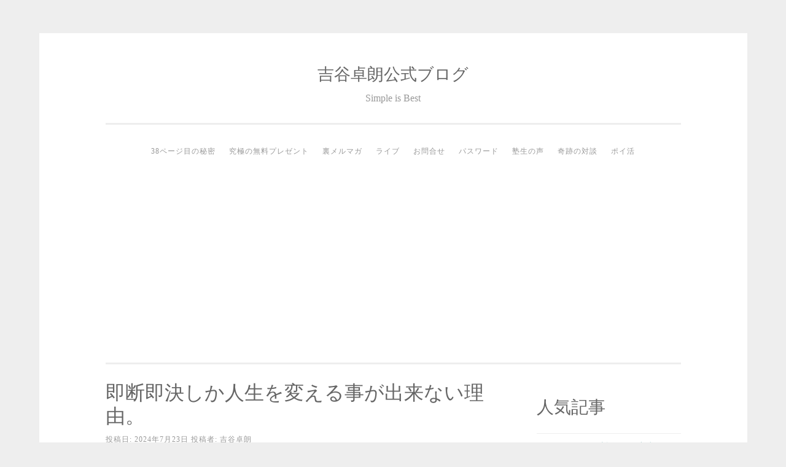

--- FILE ---
content_type: text/html; charset=UTF-8
request_url: https://takurou-yoshitani.com/archives/12565
body_size: 11453
content:
<!DOCTYPE html>
<html lang="ja">
<head>
<meta charset="UTF-8">
<meta name="viewport" content="width=device-width, initial-scale=1">
<link rel="profile" href="http://gmpg.org/xfn/11">
<link rel="pingback" href="https://takurou-yoshitani.com/xmlrpc.php">

<title>即断即決しか人生を変える事が出来ない理由。 &#8211; 吉谷卓朗公式ブログ</title>
<meta name='robots' content='max-image-preview:large' />
<link rel="alternate" type="application/rss+xml" title="吉谷卓朗公式ブログ &raquo; フィード" href="https://takurou-yoshitani.com/feed" />
<link rel="alternate" type="application/rss+xml" title="吉谷卓朗公式ブログ &raquo; コメントフィード" href="https://takurou-yoshitani.com/comments/feed" />
<script type="text/javascript" id="wpp-js" src="https://takurou-yoshitani.com/wp-content/plugins/wordpress-popular-posts/assets/js/wpp.min.js?ver=7.3.6" data-sampling="0" data-sampling-rate="100" data-api-url="https://takurou-yoshitani.com/wp-json/wordpress-popular-posts" data-post-id="12565" data-token="be4d79f462" data-lang="0" data-debug="0"></script>
<link rel="alternate" type="application/rss+xml" title="吉谷卓朗公式ブログ &raquo; 即断即決しか人生を変える事が出来ない理由。 のコメントのフィード" href="https://takurou-yoshitani.com/archives/12565/feed" />
<link rel="alternate" title="oEmbed (JSON)" type="application/json+oembed" href="https://takurou-yoshitani.com/wp-json/oembed/1.0/embed?url=https%3A%2F%2Ftakurou-yoshitani.com%2Farchives%2F12565" />
<link rel="alternate" title="oEmbed (XML)" type="text/xml+oembed" href="https://takurou-yoshitani.com/wp-json/oembed/1.0/embed?url=https%3A%2F%2Ftakurou-yoshitani.com%2Farchives%2F12565&#038;format=xml" />
<style id='wp-img-auto-sizes-contain-inline-css' type='text/css'>
img:is([sizes=auto i],[sizes^="auto," i]){contain-intrinsic-size:3000px 1500px}
/*# sourceURL=wp-img-auto-sizes-contain-inline-css */
</style>
<style id='wp-emoji-styles-inline-css' type='text/css'>

	img.wp-smiley, img.emoji {
		display: inline !important;
		border: none !important;
		box-shadow: none !important;
		height: 1em !important;
		width: 1em !important;
		margin: 0 0.07em !important;
		vertical-align: -0.1em !important;
		background: none !important;
		padding: 0 !important;
	}
/*# sourceURL=wp-emoji-styles-inline-css */
</style>
<style id='wp-block-library-inline-css' type='text/css'>
:root{--wp-block-synced-color:#7a00df;--wp-block-synced-color--rgb:122,0,223;--wp-bound-block-color:var(--wp-block-synced-color);--wp-editor-canvas-background:#ddd;--wp-admin-theme-color:#007cba;--wp-admin-theme-color--rgb:0,124,186;--wp-admin-theme-color-darker-10:#006ba1;--wp-admin-theme-color-darker-10--rgb:0,107,160.5;--wp-admin-theme-color-darker-20:#005a87;--wp-admin-theme-color-darker-20--rgb:0,90,135;--wp-admin-border-width-focus:2px}@media (min-resolution:192dpi){:root{--wp-admin-border-width-focus:1.5px}}.wp-element-button{cursor:pointer}:root .has-very-light-gray-background-color{background-color:#eee}:root .has-very-dark-gray-background-color{background-color:#313131}:root .has-very-light-gray-color{color:#eee}:root .has-very-dark-gray-color{color:#313131}:root .has-vivid-green-cyan-to-vivid-cyan-blue-gradient-background{background:linear-gradient(135deg,#00d084,#0693e3)}:root .has-purple-crush-gradient-background{background:linear-gradient(135deg,#34e2e4,#4721fb 50%,#ab1dfe)}:root .has-hazy-dawn-gradient-background{background:linear-gradient(135deg,#faaca8,#dad0ec)}:root .has-subdued-olive-gradient-background{background:linear-gradient(135deg,#fafae1,#67a671)}:root .has-atomic-cream-gradient-background{background:linear-gradient(135deg,#fdd79a,#004a59)}:root .has-nightshade-gradient-background{background:linear-gradient(135deg,#330968,#31cdcf)}:root .has-midnight-gradient-background{background:linear-gradient(135deg,#020381,#2874fc)}:root{--wp--preset--font-size--normal:16px;--wp--preset--font-size--huge:42px}.has-regular-font-size{font-size:1em}.has-larger-font-size{font-size:2.625em}.has-normal-font-size{font-size:var(--wp--preset--font-size--normal)}.has-huge-font-size{font-size:var(--wp--preset--font-size--huge)}.has-text-align-center{text-align:center}.has-text-align-left{text-align:left}.has-text-align-right{text-align:right}.has-fit-text{white-space:nowrap!important}#end-resizable-editor-section{display:none}.aligncenter{clear:both}.items-justified-left{justify-content:flex-start}.items-justified-center{justify-content:center}.items-justified-right{justify-content:flex-end}.items-justified-space-between{justify-content:space-between}.screen-reader-text{border:0;clip-path:inset(50%);height:1px;margin:-1px;overflow:hidden;padding:0;position:absolute;width:1px;word-wrap:normal!important}.screen-reader-text:focus{background-color:#ddd;clip-path:none;color:#444;display:block;font-size:1em;height:auto;left:5px;line-height:normal;padding:15px 23px 14px;text-decoration:none;top:5px;width:auto;z-index:100000}html :where(.has-border-color){border-style:solid}html :where([style*=border-top-color]){border-top-style:solid}html :where([style*=border-right-color]){border-right-style:solid}html :where([style*=border-bottom-color]){border-bottom-style:solid}html :where([style*=border-left-color]){border-left-style:solid}html :where([style*=border-width]){border-style:solid}html :where([style*=border-top-width]){border-top-style:solid}html :where([style*=border-right-width]){border-right-style:solid}html :where([style*=border-bottom-width]){border-bottom-style:solid}html :where([style*=border-left-width]){border-left-style:solid}html :where(img[class*=wp-image-]){height:auto;max-width:100%}:where(figure){margin:0 0 1em}html :where(.is-position-sticky){--wp-admin--admin-bar--position-offset:var(--wp-admin--admin-bar--height,0px)}@media screen and (max-width:600px){html :where(.is-position-sticky){--wp-admin--admin-bar--position-offset:0px}}

/*# sourceURL=wp-block-library-inline-css */
</style><style id='global-styles-inline-css' type='text/css'>
:root{--wp--preset--aspect-ratio--square: 1;--wp--preset--aspect-ratio--4-3: 4/3;--wp--preset--aspect-ratio--3-4: 3/4;--wp--preset--aspect-ratio--3-2: 3/2;--wp--preset--aspect-ratio--2-3: 2/3;--wp--preset--aspect-ratio--16-9: 16/9;--wp--preset--aspect-ratio--9-16: 9/16;--wp--preset--color--black: #000000;--wp--preset--color--cyan-bluish-gray: #abb8c3;--wp--preset--color--white: #ffffff;--wp--preset--color--pale-pink: #f78da7;--wp--preset--color--vivid-red: #cf2e2e;--wp--preset--color--luminous-vivid-orange: #ff6900;--wp--preset--color--luminous-vivid-amber: #fcb900;--wp--preset--color--light-green-cyan: #7bdcb5;--wp--preset--color--vivid-green-cyan: #00d084;--wp--preset--color--pale-cyan-blue: #8ed1fc;--wp--preset--color--vivid-cyan-blue: #0693e3;--wp--preset--color--vivid-purple: #9b51e0;--wp--preset--gradient--vivid-cyan-blue-to-vivid-purple: linear-gradient(135deg,rgb(6,147,227) 0%,rgb(155,81,224) 100%);--wp--preset--gradient--light-green-cyan-to-vivid-green-cyan: linear-gradient(135deg,rgb(122,220,180) 0%,rgb(0,208,130) 100%);--wp--preset--gradient--luminous-vivid-amber-to-luminous-vivid-orange: linear-gradient(135deg,rgb(252,185,0) 0%,rgb(255,105,0) 100%);--wp--preset--gradient--luminous-vivid-orange-to-vivid-red: linear-gradient(135deg,rgb(255,105,0) 0%,rgb(207,46,46) 100%);--wp--preset--gradient--very-light-gray-to-cyan-bluish-gray: linear-gradient(135deg,rgb(238,238,238) 0%,rgb(169,184,195) 100%);--wp--preset--gradient--cool-to-warm-spectrum: linear-gradient(135deg,rgb(74,234,220) 0%,rgb(151,120,209) 20%,rgb(207,42,186) 40%,rgb(238,44,130) 60%,rgb(251,105,98) 80%,rgb(254,248,76) 100%);--wp--preset--gradient--blush-light-purple: linear-gradient(135deg,rgb(255,206,236) 0%,rgb(152,150,240) 100%);--wp--preset--gradient--blush-bordeaux: linear-gradient(135deg,rgb(254,205,165) 0%,rgb(254,45,45) 50%,rgb(107,0,62) 100%);--wp--preset--gradient--luminous-dusk: linear-gradient(135deg,rgb(255,203,112) 0%,rgb(199,81,192) 50%,rgb(65,88,208) 100%);--wp--preset--gradient--pale-ocean: linear-gradient(135deg,rgb(255,245,203) 0%,rgb(182,227,212) 50%,rgb(51,167,181) 100%);--wp--preset--gradient--electric-grass: linear-gradient(135deg,rgb(202,248,128) 0%,rgb(113,206,126) 100%);--wp--preset--gradient--midnight: linear-gradient(135deg,rgb(2,3,129) 0%,rgb(40,116,252) 100%);--wp--preset--font-size--small: 13px;--wp--preset--font-size--medium: 20px;--wp--preset--font-size--large: 36px;--wp--preset--font-size--x-large: 42px;--wp--preset--spacing--20: 0.44rem;--wp--preset--spacing--30: 0.67rem;--wp--preset--spacing--40: 1rem;--wp--preset--spacing--50: 1.5rem;--wp--preset--spacing--60: 2.25rem;--wp--preset--spacing--70: 3.38rem;--wp--preset--spacing--80: 5.06rem;--wp--preset--shadow--natural: 6px 6px 9px rgba(0, 0, 0, 0.2);--wp--preset--shadow--deep: 12px 12px 50px rgba(0, 0, 0, 0.4);--wp--preset--shadow--sharp: 6px 6px 0px rgba(0, 0, 0, 0.2);--wp--preset--shadow--outlined: 6px 6px 0px -3px rgb(255, 255, 255), 6px 6px rgb(0, 0, 0);--wp--preset--shadow--crisp: 6px 6px 0px rgb(0, 0, 0);}:where(.is-layout-flex){gap: 0.5em;}:where(.is-layout-grid){gap: 0.5em;}body .is-layout-flex{display: flex;}.is-layout-flex{flex-wrap: wrap;align-items: center;}.is-layout-flex > :is(*, div){margin: 0;}body .is-layout-grid{display: grid;}.is-layout-grid > :is(*, div){margin: 0;}:where(.wp-block-columns.is-layout-flex){gap: 2em;}:where(.wp-block-columns.is-layout-grid){gap: 2em;}:where(.wp-block-post-template.is-layout-flex){gap: 1.25em;}:where(.wp-block-post-template.is-layout-grid){gap: 1.25em;}.has-black-color{color: var(--wp--preset--color--black) !important;}.has-cyan-bluish-gray-color{color: var(--wp--preset--color--cyan-bluish-gray) !important;}.has-white-color{color: var(--wp--preset--color--white) !important;}.has-pale-pink-color{color: var(--wp--preset--color--pale-pink) !important;}.has-vivid-red-color{color: var(--wp--preset--color--vivid-red) !important;}.has-luminous-vivid-orange-color{color: var(--wp--preset--color--luminous-vivid-orange) !important;}.has-luminous-vivid-amber-color{color: var(--wp--preset--color--luminous-vivid-amber) !important;}.has-light-green-cyan-color{color: var(--wp--preset--color--light-green-cyan) !important;}.has-vivid-green-cyan-color{color: var(--wp--preset--color--vivid-green-cyan) !important;}.has-pale-cyan-blue-color{color: var(--wp--preset--color--pale-cyan-blue) !important;}.has-vivid-cyan-blue-color{color: var(--wp--preset--color--vivid-cyan-blue) !important;}.has-vivid-purple-color{color: var(--wp--preset--color--vivid-purple) !important;}.has-black-background-color{background-color: var(--wp--preset--color--black) !important;}.has-cyan-bluish-gray-background-color{background-color: var(--wp--preset--color--cyan-bluish-gray) !important;}.has-white-background-color{background-color: var(--wp--preset--color--white) !important;}.has-pale-pink-background-color{background-color: var(--wp--preset--color--pale-pink) !important;}.has-vivid-red-background-color{background-color: var(--wp--preset--color--vivid-red) !important;}.has-luminous-vivid-orange-background-color{background-color: var(--wp--preset--color--luminous-vivid-orange) !important;}.has-luminous-vivid-amber-background-color{background-color: var(--wp--preset--color--luminous-vivid-amber) !important;}.has-light-green-cyan-background-color{background-color: var(--wp--preset--color--light-green-cyan) !important;}.has-vivid-green-cyan-background-color{background-color: var(--wp--preset--color--vivid-green-cyan) !important;}.has-pale-cyan-blue-background-color{background-color: var(--wp--preset--color--pale-cyan-blue) !important;}.has-vivid-cyan-blue-background-color{background-color: var(--wp--preset--color--vivid-cyan-blue) !important;}.has-vivid-purple-background-color{background-color: var(--wp--preset--color--vivid-purple) !important;}.has-black-border-color{border-color: var(--wp--preset--color--black) !important;}.has-cyan-bluish-gray-border-color{border-color: var(--wp--preset--color--cyan-bluish-gray) !important;}.has-white-border-color{border-color: var(--wp--preset--color--white) !important;}.has-pale-pink-border-color{border-color: var(--wp--preset--color--pale-pink) !important;}.has-vivid-red-border-color{border-color: var(--wp--preset--color--vivid-red) !important;}.has-luminous-vivid-orange-border-color{border-color: var(--wp--preset--color--luminous-vivid-orange) !important;}.has-luminous-vivid-amber-border-color{border-color: var(--wp--preset--color--luminous-vivid-amber) !important;}.has-light-green-cyan-border-color{border-color: var(--wp--preset--color--light-green-cyan) !important;}.has-vivid-green-cyan-border-color{border-color: var(--wp--preset--color--vivid-green-cyan) !important;}.has-pale-cyan-blue-border-color{border-color: var(--wp--preset--color--pale-cyan-blue) !important;}.has-vivid-cyan-blue-border-color{border-color: var(--wp--preset--color--vivid-cyan-blue) !important;}.has-vivid-purple-border-color{border-color: var(--wp--preset--color--vivid-purple) !important;}.has-vivid-cyan-blue-to-vivid-purple-gradient-background{background: var(--wp--preset--gradient--vivid-cyan-blue-to-vivid-purple) !important;}.has-light-green-cyan-to-vivid-green-cyan-gradient-background{background: var(--wp--preset--gradient--light-green-cyan-to-vivid-green-cyan) !important;}.has-luminous-vivid-amber-to-luminous-vivid-orange-gradient-background{background: var(--wp--preset--gradient--luminous-vivid-amber-to-luminous-vivid-orange) !important;}.has-luminous-vivid-orange-to-vivid-red-gradient-background{background: var(--wp--preset--gradient--luminous-vivid-orange-to-vivid-red) !important;}.has-very-light-gray-to-cyan-bluish-gray-gradient-background{background: var(--wp--preset--gradient--very-light-gray-to-cyan-bluish-gray) !important;}.has-cool-to-warm-spectrum-gradient-background{background: var(--wp--preset--gradient--cool-to-warm-spectrum) !important;}.has-blush-light-purple-gradient-background{background: var(--wp--preset--gradient--blush-light-purple) !important;}.has-blush-bordeaux-gradient-background{background: var(--wp--preset--gradient--blush-bordeaux) !important;}.has-luminous-dusk-gradient-background{background: var(--wp--preset--gradient--luminous-dusk) !important;}.has-pale-ocean-gradient-background{background: var(--wp--preset--gradient--pale-ocean) !important;}.has-electric-grass-gradient-background{background: var(--wp--preset--gradient--electric-grass) !important;}.has-midnight-gradient-background{background: var(--wp--preset--gradient--midnight) !important;}.has-small-font-size{font-size: var(--wp--preset--font-size--small) !important;}.has-medium-font-size{font-size: var(--wp--preset--font-size--medium) !important;}.has-large-font-size{font-size: var(--wp--preset--font-size--large) !important;}.has-x-large-font-size{font-size: var(--wp--preset--font-size--x-large) !important;}
/*# sourceURL=global-styles-inline-css */
</style>

<style id='classic-theme-styles-inline-css' type='text/css'>
/*! This file is auto-generated */
.wp-block-button__link{color:#fff;background-color:#32373c;border-radius:9999px;box-shadow:none;text-decoration:none;padding:calc(.667em + 2px) calc(1.333em + 2px);font-size:1.125em}.wp-block-file__button{background:#32373c;color:#fff;text-decoration:none}
/*# sourceURL=/wp-includes/css/classic-themes.min.css */
</style>
<link rel='stylesheet' id='wordpress-popular-posts-css-css' href='https://takurou-yoshitani.com/wp-content/plugins/wordpress-popular-posts/assets/css/wpp.css?ver=7.3.6' type='text/css' media='all' />
<link rel='stylesheet' id='sosimple-style-css' href='https://takurou-yoshitani.com/wp-content/themes/sosimple/style.css?ver=6.9' type='text/css' media='all' />
<link rel='stylesheet' id='genericons-css' href='https://takurou-yoshitani.com/wp-content/themes/sosimple/genericons/genericons.css?ver=3.0.3' type='text/css' media='all' />
<script type="text/javascript" src="https://takurou-yoshitani.com/wp-includes/js/jquery/jquery.min.js?ver=3.7.1" id="jquery-core-js"></script>
<script type="text/javascript" src="https://takurou-yoshitani.com/wp-includes/js/jquery/jquery-migrate.min.js?ver=3.4.1" id="jquery-migrate-js"></script>
<link rel="https://api.w.org/" href="https://takurou-yoshitani.com/wp-json/" /><link rel="alternate" title="JSON" type="application/json" href="https://takurou-yoshitani.com/wp-json/wp/v2/posts/12565" /><link rel="EditURI" type="application/rsd+xml" title="RSD" href="https://takurou-yoshitani.com/xmlrpc.php?rsd" />
<meta name="generator" content="WordPress 6.9" />
<link rel="canonical" href="https://takurou-yoshitani.com/archives/12565" />
<link rel='shortlink' href='https://takurou-yoshitani.com/?p=12565' />
            <style id="wpp-loading-animation-styles">@-webkit-keyframes bgslide{from{background-position-x:0}to{background-position-x:-200%}}@keyframes bgslide{from{background-position-x:0}to{background-position-x:-200%}}.wpp-widget-block-placeholder,.wpp-shortcode-placeholder{margin:0 auto;width:60px;height:3px;background:#dd3737;background:linear-gradient(90deg,#dd3737 0%,#571313 10%,#dd3737 100%);background-size:200% auto;border-radius:3px;-webkit-animation:bgslide 1s infinite linear;animation:bgslide 1s infinite linear}</style>
            	

	
<script async src="//pagead2.googlesyndication.com/pagead/js/adsbygoogle.js"></script>
<script>
     (adsbygoogle = window.adsbygoogle || []).push({
          google_ad_client: "ca-pub-4518366024306912",
          enable_page_level_ads: true
     });
</script>
	
	
	
	
	
	
</head>

<body class="wp-singular post-template-default single single-post postid-12565 single-format-standard wp-theme-sosimple">
<div id="page" class="hfeed site">
	<a class="skip-link screen-reader-text" href="#content">コンテンツへスキップ</a>

	<header id="masthead" class="site-header" role="banner">
		<div class="site-branding">
						
						    <hgroup>
			        <h1 class='site-title'><a href='https://takurou-yoshitani.com/' title='吉谷卓朗公式ブログ' rel='home'>吉谷卓朗公式ブログ</a></h1>
			        <h2 class='site-description'>Simple is Best</h2>
			    </hgroup>
					</div><!-- .site-branding -->

		<nav id="site-navigation" class="main-navigation" role="navigation">
			<button class="menu-toggle" aria-controls="primary-menu" aria-expanded="false">メインメニュー</button>
			<div id="primary-menu" class="menu"><ul>
<li class="page_item page-item-1307"><a href="https://takurou-yoshitani.com/secret">38ページ目の秘密</a></li>
<li class="page_item page-item-60"><a href="https://takurou-yoshitani.com/present">究極の無料プレゼント</a></li>
<li class="page_item page-item-2128"><a href="https://takurou-yoshitani.com/merumaga">裏メルマガ</a></li>
<li class="page_item page-item-1474"><a href="https://takurou-yoshitani.com/live">ライブ</a></li>
<li class="page_item page-item-2033"><a href="https://takurou-yoshitani.com/info">お問合せ</a></li>
<li class="page_item page-item-792"><a href="https://takurou-yoshitani.com/password">パスワード</a></li>
<li class="page_item page-item-3801"><a href="https://takurou-yoshitani.com/student">塾生の声</a></li>
<li class="page_item page-item-12819"><a href="https://takurou-yoshitani.com/interview">奇跡の対談</a></li>
<li class="page_item page-item-13196"><a href="https://takurou-yoshitani.com/point">ポイ活</a></li>
</ul></div>
		</nav><!-- #site-navigation -->
	</header><!-- #masthead -->

	<div class="sosimple-breadcrumbs">
			</div><!-- .sosimple-breadcrumbs -->

	

	<div id="content" class="site-content">

	<div id="primary" class="content-area">
		<main id="main" class="site-main" role="main">

		
			
<article id="post-12565" class="post-12565 post type-post status-publish format-standard hentry category-2">
	<header class="entry-header">
		<h1 class="entry-title">即断即決しか人生を変える事が出来ない理由。</h1>
		<div class="entry-meta">
			<span class="posted-on">投稿日: <a href="https://takurou-yoshitani.com/archives/12565" rel="bookmark"><time class="entry-date published" datetime="2024-07-23T08:08:41+09:00">2024年7月23日</time><time class="updated" datetime="2024-07-23T08:08:43+09:00">2024年7月23日</time></a></span><span class="byline"> 投稿者: <span class="author vcard"><a class="url fn n" href="https://takurou-yoshitani.com/archives/author/yoshitani-life">吉谷卓朗</a></span></span>		</div><!-- .entry-meta -->
	</header><!-- .entry-header -->
		<div class="entry-content">
		<p>今日、塾生の<br />
Ayaさんからこんな<br />
動画が送られてきた(・∀・)ｲｲﾈ!!</p>
<p>〜〜〜〜〜<br />
【ファーストチェス理論】<br />
決断から逃げ続ける人生は<br />
豊かになるだろうか｜機会損失しない選択 <br />
〜〜〜〜〜</p>
<p>動画を見てみると、</p>
<p>「まぁ。そうだよね。」</p>
<p>と、納得しか無いんだけど、</p>
<p>その動画からインスパイアを受けて、</p>
<p>なぜ？即断即決しか、<br />
人生を変える事が出来ないのか？</p>
<p>について、<br />
今日は書いていこうと思う。</p>
<p>＝＝＝＝＝<br />
もし、あなたが<br />
販売者なら。<br />
＝＝＝＝＝</p>
<p>僕はコンテンツビジネスを<br />
教えているわけで、</p>
<p>少なくても、<br />
これからコンテンツビジネスを<br />
やっていきたい！</p>
<p>って思っている人が<br />
僕のコンテンツを見てくれている<br />
と思うんだけど、</p>
<p>まだ、自分で商品を販売した事が<br />
無い人からすると、ピンと来ないかもだけど、</p>
<p>もし、<br />
自分が商品を売るようになって、<br />
目の前に2人のお客さんが来たとする。</p>
<p>■1人目<br />
すいません。確かにその商品は<br />
良いと思うんですが、<br />
少し検討させて貰っていいですか？</p>
<p>■2人目<br />
ぜひ、それを買いたいです！<br />
と言うか、●●さんのファンで、<br />
●●さんからずっと習いたいと<br />
思っていたんです！<br />
今直ぐ、振り込むので振込先を<br />
教えて欲しいです！</p>
<p>…<br />
…<br />
…</p>
<p>仮に、1人目が検討に検討を重ねて、<br />
3ヶ月後に商品を購入してくれたとしても、</p>
<p>あなたは、<br />
1人目の人と2人目の人に対する<br />
印象、そして接し方は、どう<br />
変わると思う？</p>
<p>恐らくだけど、</p>
<p>2人目の人の方が<br />
好印象だし、<br />
色々なノウハウを<br />
教えて上げようってならない？</p>
<p>…<br />
…<br />
…</p>
<p>ここで大事なポイントとしては、<br />
結論、2人は、商品は買っていると言う<br />
事実は同じと言うこと。</p>
<p>ただ、即断即決出来る人に対する<br />
印象は全く違うと思うワケ。</p>
<p>＝＝＝＝＝<br />
もし、あなたが<br />
消費者なら。<br />
＝＝＝＝＝</p>
<p>仮に買う側だったとしても、<br />
1人目と2人目に関しては、</p>
<p>そもそもスタートする<br />
タイミングが違ってくる。</p>
<p>早く商品を申込みして、<br />
早くスタートしている人の方が<br />
絶対に有利だよね。</p>
<p>上の事例で言うなら、</p>
<p>⇒1人目は3ヶ月後からスタート。<br />
⇒2人目は今日からスタート。</p>
<p>この時間のロスは<br />
大きく無いか？</p>
<p>＝＝＝＝＝<br />
まとめ<br />
＝＝＝＝＝</p>
<p>僕たちの人生は、<br />
限られた時間しか与えられていない。</p>
<p>そして、<br />
今の人生を変えたいと思うならば、</p>
<p>その限られた時間の中で<br />
何かを達成していかないと<br />
いけないわけ。</p>
<p>あなたが、天才で、<br />
数分、数時間で、</p>
<p>新しい何かを覚えて<br />
新しいスキルを習得出来る<br />
人間であれば良いけど、</p>
<p>多くの人は、<br />
そんな天才じゃない。</p>
<p>何かを習得する為には、<br />
ある一定の時間は必要。</p>
<p>だけど、その時間は限られている。</p>
<p>だから、<br />
その時間を無駄にしない為に、<br />
出来るだけ早くスタートを切るべき。</p>
<p>そう思うだよね。</p>
<p>じゃぁね。</p>
<p>チャオ(・∀・)</p>
			</div><!-- .entry-content -->

	<footer class="entry-footer">
		<span class="cat-links">カテゴリー: <a href="https://takurou-yoshitani.com/archives/category/%e5%83%95%e3%81%8c%e6%9b%b8%e3%81%8d%e3%81%be%e3%81%97%e3%81%9f%e3%80%82" rel="category tag">僕が書きました。</a></span>	</footer><!-- .entry-footer -->
</article><!-- #post-## -->


			
	<nav class="navigation post-navigation" aria-label="投稿">
		<h2 class="screen-reader-text">投稿ナビゲーション</h2>
		<div class="nav-links"><div class="nav-previous"><a href="https://takurou-yoshitani.com/archives/12561" rel="prev">あの、村上むねつぐさんと。。。</a></div><div class="nav-next"><a href="https://takurou-yoshitani.com/archives/12567" rel="next">奇跡を起こす方法</a></div></div>
	</nav>
			
		
		</main><!-- #main -->
	</div><!-- #primary -->


<div id="secondary" class="widget-area" role="complementary">
	<aside id="block-2" class="widget widget_block"><div class="popular-posts"><h2>人気記事</h2><ul class="wpp-list">
<li>
<a href="https://takurou-yoshitani.com/archives/13163" class="wpp-post-title" target="_self">Club Jetstarの有料会員は本当にお得？ メリット・デメリットを徹底解説！</a>
 <span class="wpp-meta post-stats"><span class="wpp-views">119件のビュー</span> | <span class="wpp-date">2月 1, 2025 に投稿された</span></span>
</li>
<li>
<a href="https://takurou-yoshitani.com/archives/14119" class="wpp-post-title" target="_self">初心者必見！AIプロンプト2人の構図基本の極意</a>
 <span class="wpp-meta post-stats"><span class="wpp-views">47件のビュー</span> | <span class="wpp-date">8月 31, 2025 に投稿された</span></span>
</li>
<li>
<a href="https://takurou-yoshitani.com/archives/14019" class="wpp-post-title" target="_self">【実録】ChatGPT占い、本当に当たる？試してわかった意外な盲点</a>
 <span class="wpp-meta post-stats"><span class="wpp-views">37件のビュー</span> | <span class="wpp-date">8月 22, 2025 に投稿された</span></span>
</li>
<li>
<a href="https://takurou-yoshitani.com/archives/13417" class="wpp-post-title" target="_self">成功者が必ず持っている「覚悟」の正体とは？</a>
 <span class="wpp-meta post-stats"><span class="wpp-views">34件のビュー</span> | <span class="wpp-date">3月 8, 2025 に投稿された</span></span>
</li>
<li>
<a href="https://takurou-yoshitani.com/archives/12756" class="wpp-post-title" target="_self">【解決済】macOS Sequoiaにアップデートしたらネットに繋がらない時の対処法</a>
 <span class="wpp-meta post-stats"><span class="wpp-views">32件のビュー</span> | <span class="wpp-date">9月 20, 2024 に投稿された</span></span>
</li>
<li>
<a href="https://takurou-yoshitani.com/archives/14015" class="wpp-post-title" target="_self">ChatGPT 面白い使い方：爆笑！AIと大喜利で笑いを生み出す裏ワザ</a>
 <span class="wpp-meta post-stats"><span class="wpp-views">32件のビュー</span> | <span class="wpp-date">8月 21, 2025 に投稿された</span></span>
</li>
<li>
<a href="https://takurou-yoshitani.com/archives/14197" class="wpp-post-title" target="_self">構造化プロンプトで覚醒AI徹底活用</a>
 <span class="wpp-meta post-stats"><span class="wpp-views">28件のビュー</span> | <span class="wpp-date">9月 12, 2025 に投稿された</span></span>
</li>
<li>
<a href="https://takurou-yoshitani.com/archives/14047" class="wpp-post-title" target="_self">ChatGPT-5が冷たい？原因と対策！AIを相棒にする方法</a>
 <span class="wpp-meta post-stats"><span class="wpp-views">24件のビュー</span> | <span class="wpp-date">8月 13, 2025 に投稿された</span></span>
</li>
<li>
<a href="https://takurou-yoshitani.com/archives/14170" class="wpp-post-title" target="_self">suno ai収益化戦略～有料プランと配信成功の鍵</a>
 <span class="wpp-meta post-stats"><span class="wpp-views">20件のビュー</span> | <span class="wpp-date">9月 9, 2025 に投稿された</span></span>
</li>
<li>
<a href="https://takurou-yoshitani.com/archives/11874" class="wpp-post-title" target="_self">ジェットスターの有料会員プログラムClub Jetstarに入ってしまった！</a>
 <span class="wpp-meta post-stats"><span class="wpp-views">17件のビュー</span> | <span class="wpp-date">1月 11, 2024 に投稿された</span></span>
</li>
</ul></div></aside><aside id="search-2" class="widget widget_search"><h1 class="widget-title">一度は使っていただきたい</h1><form role="search" method="get" class="search-form" action="https://takurou-yoshitani.com/">
				<label>
					<span class="screen-reader-text">検索:</span>
					<input type="search" class="search-field" placeholder="検索&hellip;" value="" name="s" />
				</label>
				<input type="submit" class="search-submit" value="検索" />
			</form></aside><aside id="categories-2" class="widget widget_categories"><h1 class="widget-title">カテゴリー</h1>
			<ul>
					<li class="cat-item cat-item-167"><a href="https://takurou-yoshitani.com/archives/category/chatgpt">ChatGPT</a> (195)
</li>
	<li class="cat-item cat-item-166"><a href="https://takurou-yoshitani.com/archives/category/chatgpt%e3%83%aa%e3%83%a9%e3%82%a4%e3%83%88">ChatGPTリライト</a> (32)
</li>
	<li class="cat-item cat-item-168"><a href="https://takurou-yoshitani.com/archives/category/gemini">Gemini</a> (5)
</li>
	<li class="cat-item cat-item-172"><a href="https://takurou-yoshitani.com/archives/category/gems">Gems</a> (7)
</li>
	<li class="cat-item cat-item-169"><a href="https://takurou-yoshitani.com/archives/category/notebooklm">NotebookLM</a> (25)
</li>
	<li class="cat-item cat-item-171"><a href="https://takurou-yoshitani.com/archives/category/%e3%83%96%e3%83%ad%e3%82%b0%e4%b8%8d%e5%8b%95%e7%94%a3">ブログ不動産</a> (57)
</li>
	<li class="cat-item cat-item-2"><a href="https://takurou-yoshitani.com/archives/category/%e5%83%95%e3%81%8c%e6%9b%b8%e3%81%8d%e3%81%be%e3%81%97%e3%81%9f%e3%80%82">僕が書きました。</a> (2,108)
</li>
	<li class="cat-item cat-item-162"><a href="https://takurou-yoshitani.com/archives/category/%e7%a7%98%e5%af%86">秘密</a> (12)
</li>
			</ul>

			</aside><aside id="archives-2" class="widget widget_archive"><h1 class="widget-title">アーカイブ</h1>
			<ul>
					<li><a href='https://takurou-yoshitani.com/archives/date/2026/01'>2026年1月</a>&nbsp;(29)</li>
	<li><a href='https://takurou-yoshitani.com/archives/date/2025/12'>2025年12月</a>&nbsp;(31)</li>
	<li><a href='https://takurou-yoshitani.com/archives/date/2025/11'>2025年11月</a>&nbsp;(30)</li>
	<li><a href='https://takurou-yoshitani.com/archives/date/2025/10'>2025年10月</a>&nbsp;(31)</li>
	<li><a href='https://takurou-yoshitani.com/archives/date/2025/09'>2025年9月</a>&nbsp;(30)</li>
	<li><a href='https://takurou-yoshitani.com/archives/date/2025/08'>2025年8月</a>&nbsp;(31)</li>
	<li><a href='https://takurou-yoshitani.com/archives/date/2025/07'>2025年7月</a>&nbsp;(31)</li>
	<li><a href='https://takurou-yoshitani.com/archives/date/2025/06'>2025年6月</a>&nbsp;(31)</li>
	<li><a href='https://takurou-yoshitani.com/archives/date/2025/05'>2025年5月</a>&nbsp;(31)</li>
	<li><a href='https://takurou-yoshitani.com/archives/date/2025/04'>2025年4月</a>&nbsp;(30)</li>
	<li><a href='https://takurou-yoshitani.com/archives/date/2025/03'>2025年3月</a>&nbsp;(31)</li>
	<li><a href='https://takurou-yoshitani.com/archives/date/2025/02'>2025年2月</a>&nbsp;(28)</li>
	<li><a href='https://takurou-yoshitani.com/archives/date/2025/01'>2025年1月</a>&nbsp;(31)</li>
	<li><a href='https://takurou-yoshitani.com/archives/date/2024/12'>2024年12月</a>&nbsp;(31)</li>
	<li><a href='https://takurou-yoshitani.com/archives/date/2024/11'>2024年11月</a>&nbsp;(30)</li>
	<li><a href='https://takurou-yoshitani.com/archives/date/2024/10'>2024年10月</a>&nbsp;(31)</li>
	<li><a href='https://takurou-yoshitani.com/archives/date/2024/09'>2024年9月</a>&nbsp;(30)</li>
	<li><a href='https://takurou-yoshitani.com/archives/date/2024/08'>2024年8月</a>&nbsp;(31)</li>
	<li><a href='https://takurou-yoshitani.com/archives/date/2024/07'>2024年7月</a>&nbsp;(31)</li>
	<li><a href='https://takurou-yoshitani.com/archives/date/2024/06'>2024年6月</a>&nbsp;(30)</li>
	<li><a href='https://takurou-yoshitani.com/archives/date/2024/05'>2024年5月</a>&nbsp;(31)</li>
	<li><a href='https://takurou-yoshitani.com/archives/date/2024/04'>2024年4月</a>&nbsp;(30)</li>
	<li><a href='https://takurou-yoshitani.com/archives/date/2024/03'>2024年3月</a>&nbsp;(31)</li>
	<li><a href='https://takurou-yoshitani.com/archives/date/2024/02'>2024年2月</a>&nbsp;(29)</li>
	<li><a href='https://takurou-yoshitani.com/archives/date/2024/01'>2024年1月</a>&nbsp;(31)</li>
	<li><a href='https://takurou-yoshitani.com/archives/date/2023/12'>2023年12月</a>&nbsp;(31)</li>
	<li><a href='https://takurou-yoshitani.com/archives/date/2023/11'>2023年11月</a>&nbsp;(30)</li>
	<li><a href='https://takurou-yoshitani.com/archives/date/2023/10'>2023年10月</a>&nbsp;(31)</li>
	<li><a href='https://takurou-yoshitani.com/archives/date/2023/09'>2023年9月</a>&nbsp;(30)</li>
	<li><a href='https://takurou-yoshitani.com/archives/date/2023/08'>2023年8月</a>&nbsp;(31)</li>
	<li><a href='https://takurou-yoshitani.com/archives/date/2023/07'>2023年7月</a>&nbsp;(31)</li>
	<li><a href='https://takurou-yoshitani.com/archives/date/2023/06'>2023年6月</a>&nbsp;(30)</li>
	<li><a href='https://takurou-yoshitani.com/archives/date/2023/05'>2023年5月</a>&nbsp;(31)</li>
	<li><a href='https://takurou-yoshitani.com/archives/date/2023/04'>2023年4月</a>&nbsp;(30)</li>
	<li><a href='https://takurou-yoshitani.com/archives/date/2023/03'>2023年3月</a>&nbsp;(31)</li>
	<li><a href='https://takurou-yoshitani.com/archives/date/2023/02'>2023年2月</a>&nbsp;(28)</li>
	<li><a href='https://takurou-yoshitani.com/archives/date/2023/01'>2023年1月</a>&nbsp;(31)</li>
	<li><a href='https://takurou-yoshitani.com/archives/date/2022/12'>2022年12月</a>&nbsp;(31)</li>
	<li><a href='https://takurou-yoshitani.com/archives/date/2022/11'>2022年11月</a>&nbsp;(30)</li>
	<li><a href='https://takurou-yoshitani.com/archives/date/2022/10'>2022年10月</a>&nbsp;(31)</li>
	<li><a href='https://takurou-yoshitani.com/archives/date/2022/09'>2022年9月</a>&nbsp;(30)</li>
	<li><a href='https://takurou-yoshitani.com/archives/date/2022/08'>2022年8月</a>&nbsp;(31)</li>
	<li><a href='https://takurou-yoshitani.com/archives/date/2022/07'>2022年7月</a>&nbsp;(31)</li>
	<li><a href='https://takurou-yoshitani.com/archives/date/2022/06'>2022年6月</a>&nbsp;(30)</li>
	<li><a href='https://takurou-yoshitani.com/archives/date/2022/05'>2022年5月</a>&nbsp;(31)</li>
	<li><a href='https://takurou-yoshitani.com/archives/date/2022/04'>2022年4月</a>&nbsp;(30)</li>
	<li><a href='https://takurou-yoshitani.com/archives/date/2022/03'>2022年3月</a>&nbsp;(31)</li>
	<li><a href='https://takurou-yoshitani.com/archives/date/2022/02'>2022年2月</a>&nbsp;(28)</li>
	<li><a href='https://takurou-yoshitani.com/archives/date/2022/01'>2022年1月</a>&nbsp;(31)</li>
	<li><a href='https://takurou-yoshitani.com/archives/date/2021/12'>2021年12月</a>&nbsp;(31)</li>
	<li><a href='https://takurou-yoshitani.com/archives/date/2021/11'>2021年11月</a>&nbsp;(30)</li>
	<li><a href='https://takurou-yoshitani.com/archives/date/2021/10'>2021年10月</a>&nbsp;(31)</li>
	<li><a href='https://takurou-yoshitani.com/archives/date/2021/09'>2021年9月</a>&nbsp;(30)</li>
	<li><a href='https://takurou-yoshitani.com/archives/date/2021/08'>2021年8月</a>&nbsp;(31)</li>
	<li><a href='https://takurou-yoshitani.com/archives/date/2021/07'>2021年7月</a>&nbsp;(31)</li>
	<li><a href='https://takurou-yoshitani.com/archives/date/2021/06'>2021年6月</a>&nbsp;(30)</li>
	<li><a href='https://takurou-yoshitani.com/archives/date/2021/05'>2021年5月</a>&nbsp;(31)</li>
	<li><a href='https://takurou-yoshitani.com/archives/date/2021/04'>2021年4月</a>&nbsp;(30)</li>
	<li><a href='https://takurou-yoshitani.com/archives/date/2021/03'>2021年3月</a>&nbsp;(31)</li>
	<li><a href='https://takurou-yoshitani.com/archives/date/2021/02'>2021年2月</a>&nbsp;(28)</li>
	<li><a href='https://takurou-yoshitani.com/archives/date/2021/01'>2021年1月</a>&nbsp;(31)</li>
	<li><a href='https://takurou-yoshitani.com/archives/date/2020/12'>2020年12月</a>&nbsp;(31)</li>
	<li><a href='https://takurou-yoshitani.com/archives/date/2020/11'>2020年11月</a>&nbsp;(30)</li>
	<li><a href='https://takurou-yoshitani.com/archives/date/2020/10'>2020年10月</a>&nbsp;(31)</li>
	<li><a href='https://takurou-yoshitani.com/archives/date/2020/09'>2020年9月</a>&nbsp;(30)</li>
	<li><a href='https://takurou-yoshitani.com/archives/date/2020/08'>2020年8月</a>&nbsp;(31)</li>
	<li><a href='https://takurou-yoshitani.com/archives/date/2020/07'>2020年7月</a>&nbsp;(31)</li>
	<li><a href='https://takurou-yoshitani.com/archives/date/2020/06'>2020年6月</a>&nbsp;(30)</li>
	<li><a href='https://takurou-yoshitani.com/archives/date/2020/05'>2020年5月</a>&nbsp;(31)</li>
	<li><a href='https://takurou-yoshitani.com/archives/date/2020/04'>2020年4月</a>&nbsp;(30)</li>
	<li><a href='https://takurou-yoshitani.com/archives/date/2020/03'>2020年3月</a>&nbsp;(31)</li>
	<li><a href='https://takurou-yoshitani.com/archives/date/2020/02'>2020年2月</a>&nbsp;(29)</li>
	<li><a href='https://takurou-yoshitani.com/archives/date/2020/01'>2020年1月</a>&nbsp;(31)</li>
	<li><a href='https://takurou-yoshitani.com/archives/date/2019/12'>2019年12月</a>&nbsp;(1)</li>
	<li><a href='https://takurou-yoshitani.com/archives/date/2019/10'>2019年10月</a>&nbsp;(1)</li>
	<li><a href='https://takurou-yoshitani.com/archives/date/2019/09'>2019年9月</a>&nbsp;(4)</li>
	<li><a href='https://takurou-yoshitani.com/archives/date/2019/04'>2019年4月</a>&nbsp;(3)</li>
	<li><a href='https://takurou-yoshitani.com/archives/date/2019/02'>2019年2月</a>&nbsp;(3)</li>
	<li><a href='https://takurou-yoshitani.com/archives/date/2019/01'>2019年1月</a>&nbsp;(7)</li>
	<li><a href='https://takurou-yoshitani.com/archives/date/2018/07'>2018年7月</a>&nbsp;(1)</li>
	<li><a href='https://takurou-yoshitani.com/archives/date/2018/05'>2018年5月</a>&nbsp;(3)</li>
	<li><a href='https://takurou-yoshitani.com/archives/date/2018/04'>2018年4月</a>&nbsp;(1)</li>
	<li><a href='https://takurou-yoshitani.com/archives/date/2018/03'>2018年3月</a>&nbsp;(5)</li>
	<li><a href='https://takurou-yoshitani.com/archives/date/2018/02'>2018年2月</a>&nbsp;(2)</li>
	<li><a href='https://takurou-yoshitani.com/archives/date/2018/01'>2018年1月</a>&nbsp;(3)</li>
	<li><a href='https://takurou-yoshitani.com/archives/date/2017/12'>2017年12月</a>&nbsp;(3)</li>
	<li><a href='https://takurou-yoshitani.com/archives/date/2017/11'>2017年11月</a>&nbsp;(21)</li>
	<li><a href='https://takurou-yoshitani.com/archives/date/2017/09'>2017年9月</a>&nbsp;(1)</li>
	<li><a href='https://takurou-yoshitani.com/archives/date/2017/08'>2017年8月</a>&nbsp;(2)</li>
	<li><a href='https://takurou-yoshitani.com/archives/date/2017/07'>2017年7月</a>&nbsp;(2)</li>
	<li><a href='https://takurou-yoshitani.com/archives/date/2017/06'>2017年6月</a>&nbsp;(3)</li>
	<li><a href='https://takurou-yoshitani.com/archives/date/2017/05'>2017年5月</a>&nbsp;(4)</li>
	<li><a href='https://takurou-yoshitani.com/archives/date/2017/04'>2017年4月</a>&nbsp;(10)</li>
	<li><a href='https://takurou-yoshitani.com/archives/date/2017/03'>2017年3月</a>&nbsp;(16)</li>
	<li><a href='https://takurou-yoshitani.com/archives/date/2017/02'>2017年2月</a>&nbsp;(23)</li>
	<li><a href='https://takurou-yoshitani.com/archives/date/2017/01'>2017年1月</a>&nbsp;(33)</li>
	<li><a href='https://takurou-yoshitani.com/archives/date/2016/12'>2016年12月</a>&nbsp;(1)</li>
	<li><a href='https://takurou-yoshitani.com/archives/date/2016/11'>2016年11月</a>&nbsp;(5)</li>
	<li><a href='https://takurou-yoshitani.com/archives/date/2016/10'>2016年10月</a>&nbsp;(3)</li>
	<li><a href='https://takurou-yoshitani.com/archives/date/2016/09'>2016年9月</a>&nbsp;(2)</li>
	<li><a href='https://takurou-yoshitani.com/archives/date/2016/08'>2016年8月</a>&nbsp;(7)</li>
	<li><a href='https://takurou-yoshitani.com/archives/date/2016/07'>2016年7月</a>&nbsp;(11)</li>
	<li><a href='https://takurou-yoshitani.com/archives/date/2016/06'>2016年6月</a>&nbsp;(2)</li>
	<li><a href='https://takurou-yoshitani.com/archives/date/2016/05'>2016年5月</a>&nbsp;(1)</li>
	<li><a href='https://takurou-yoshitani.com/archives/date/2016/03'>2016年3月</a>&nbsp;(21)</li>
	<li><a href='https://takurou-yoshitani.com/archives/date/2005/09'>2005年9月</a>&nbsp;(14)</li>
			</ul>

			</aside></div><!-- #secondary -->

</div><!-- #content -->
	<!-- Some more link css -->

	<footer id="colophon" class="site-footer" role="contentinfo">
		<div class="site-info">



<p><strong><a href="https://takurou-yoshitani.com/archives/1962">特定商取引法に基づく表記</a>　
<a href="https://takurou-yoshitani.com/archives/11075">プライバシーポリシー</a></strong></p>
		
			
			
		</div><!-- .site-info -->
	</footer><!-- #colophon -->
</div><!-- #page -->

<script type="speculationrules">
{"prefetch":[{"source":"document","where":{"and":[{"href_matches":"/*"},{"not":{"href_matches":["/wp-*.php","/wp-admin/*","/wp-content/uploads/*","/wp-content/*","/wp-content/plugins/*","/wp-content/themes/sosimple/*","/*\\?(.+)"]}},{"not":{"selector_matches":"a[rel~=\"nofollow\"]"}},{"not":{"selector_matches":".no-prefetch, .no-prefetch a"}}]},"eagerness":"conservative"}]}
</script>
<script type="text/javascript" src="https://takurou-yoshitani.com/wp-content/themes/sosimple/js/navigation.js?ver=20120206" id="sosimple-navigation-js"></script>
<script type="text/javascript" src="https://takurou-yoshitani.com/wp-content/themes/sosimple/js/skip-link-focus-fix.js?ver=1.0" id="sosimple-skip-link-focus-fix-js"></script>
<script id="wp-emoji-settings" type="application/json">
{"baseUrl":"https://s.w.org/images/core/emoji/17.0.2/72x72/","ext":".png","svgUrl":"https://s.w.org/images/core/emoji/17.0.2/svg/","svgExt":".svg","source":{"concatemoji":"https://takurou-yoshitani.com/wp-includes/js/wp-emoji-release.min.js?ver=6.9"}}
</script>
<script type="module">
/* <![CDATA[ */
/*! This file is auto-generated */
const a=JSON.parse(document.getElementById("wp-emoji-settings").textContent),o=(window._wpemojiSettings=a,"wpEmojiSettingsSupports"),s=["flag","emoji"];function i(e){try{var t={supportTests:e,timestamp:(new Date).valueOf()};sessionStorage.setItem(o,JSON.stringify(t))}catch(e){}}function c(e,t,n){e.clearRect(0,0,e.canvas.width,e.canvas.height),e.fillText(t,0,0);t=new Uint32Array(e.getImageData(0,0,e.canvas.width,e.canvas.height).data);e.clearRect(0,0,e.canvas.width,e.canvas.height),e.fillText(n,0,0);const a=new Uint32Array(e.getImageData(0,0,e.canvas.width,e.canvas.height).data);return t.every((e,t)=>e===a[t])}function p(e,t){e.clearRect(0,0,e.canvas.width,e.canvas.height),e.fillText(t,0,0);var n=e.getImageData(16,16,1,1);for(let e=0;e<n.data.length;e++)if(0!==n.data[e])return!1;return!0}function u(e,t,n,a){switch(t){case"flag":return n(e,"\ud83c\udff3\ufe0f\u200d\u26a7\ufe0f","\ud83c\udff3\ufe0f\u200b\u26a7\ufe0f")?!1:!n(e,"\ud83c\udde8\ud83c\uddf6","\ud83c\udde8\u200b\ud83c\uddf6")&&!n(e,"\ud83c\udff4\udb40\udc67\udb40\udc62\udb40\udc65\udb40\udc6e\udb40\udc67\udb40\udc7f","\ud83c\udff4\u200b\udb40\udc67\u200b\udb40\udc62\u200b\udb40\udc65\u200b\udb40\udc6e\u200b\udb40\udc67\u200b\udb40\udc7f");case"emoji":return!a(e,"\ud83e\u1fac8")}return!1}function f(e,t,n,a){let r;const o=(r="undefined"!=typeof WorkerGlobalScope&&self instanceof WorkerGlobalScope?new OffscreenCanvas(300,150):document.createElement("canvas")).getContext("2d",{willReadFrequently:!0}),s=(o.textBaseline="top",o.font="600 32px Arial",{});return e.forEach(e=>{s[e]=t(o,e,n,a)}),s}function r(e){var t=document.createElement("script");t.src=e,t.defer=!0,document.head.appendChild(t)}a.supports={everything:!0,everythingExceptFlag:!0},new Promise(t=>{let n=function(){try{var e=JSON.parse(sessionStorage.getItem(o));if("object"==typeof e&&"number"==typeof e.timestamp&&(new Date).valueOf()<e.timestamp+604800&&"object"==typeof e.supportTests)return e.supportTests}catch(e){}return null}();if(!n){if("undefined"!=typeof Worker&&"undefined"!=typeof OffscreenCanvas&&"undefined"!=typeof URL&&URL.createObjectURL&&"undefined"!=typeof Blob)try{var e="postMessage("+f.toString()+"("+[JSON.stringify(s),u.toString(),c.toString(),p.toString()].join(",")+"));",a=new Blob([e],{type:"text/javascript"});const r=new Worker(URL.createObjectURL(a),{name:"wpTestEmojiSupports"});return void(r.onmessage=e=>{i(n=e.data),r.terminate(),t(n)})}catch(e){}i(n=f(s,u,c,p))}t(n)}).then(e=>{for(const n in e)a.supports[n]=e[n],a.supports.everything=a.supports.everything&&a.supports[n],"flag"!==n&&(a.supports.everythingExceptFlag=a.supports.everythingExceptFlag&&a.supports[n]);var t;a.supports.everythingExceptFlag=a.supports.everythingExceptFlag&&!a.supports.flag,a.supports.everything||((t=a.source||{}).concatemoji?r(t.concatemoji):t.wpemoji&&t.twemoji&&(r(t.twemoji),r(t.wpemoji)))});
//# sourceURL=https://takurou-yoshitani.com/wp-includes/js/wp-emoji-loader.min.js
/* ]]> */
</script>

</body>
</html>


--- FILE ---
content_type: text/html; charset=utf-8
request_url: https://www.google.com/recaptcha/api2/aframe
body_size: 266
content:
<!DOCTYPE HTML><html><head><meta http-equiv="content-type" content="text/html; charset=UTF-8"></head><body><script nonce="DJ-z7kAABLxtI6-ybBlQVQ">/** Anti-fraud and anti-abuse applications only. See google.com/recaptcha */ try{var clients={'sodar':'https://pagead2.googlesyndication.com/pagead/sodar?'};window.addEventListener("message",function(a){try{if(a.source===window.parent){var b=JSON.parse(a.data);var c=clients[b['id']];if(c){var d=document.createElement('img');d.src=c+b['params']+'&rc='+(localStorage.getItem("rc::a")?sessionStorage.getItem("rc::b"):"");window.document.body.appendChild(d);sessionStorage.setItem("rc::e",parseInt(sessionStorage.getItem("rc::e")||0)+1);localStorage.setItem("rc::h",'1769666022229');}}}catch(b){}});window.parent.postMessage("_grecaptcha_ready", "*");}catch(b){}</script></body></html>